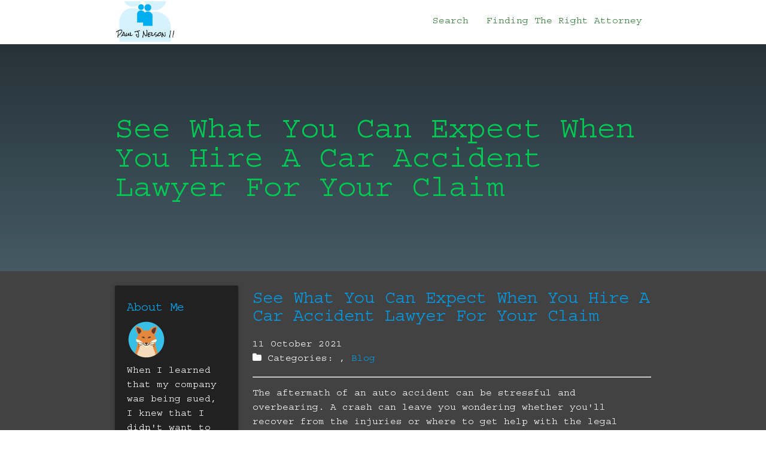

--- FILE ---
content_type: text/html
request_url: http://pauljnelson11.com/2021/10/11/see-what-you-can-expect-when-you-hire-a-car-accident-lawyer-for-your-claim/
body_size: 4611
content:
<!DOCTYPE html>
<html class="no-js">
<head>
  <meta charset="utf-8">
<meta name="viewport" content="width=device-width, initial-scale=1.0, maximum-scale=1">
<link rel="icon" type="image/ico" href="favicon.ico" sizes="16x16">
<link rel="stylesheet" href="//maxcdn.bootstrapcdn.com/font-awesome/4.5.0/css/font-awesome.min.css">


<meta name="description" content="Is your business being sued or going through other legal troubles? Learn how to find the right attorney to help solve your problems. ">
 
<meta name="keywords" content="">
<link href="" rel="alternate" type="application/rss+xml" title="Finding The Right Attorney" />
  <meta property="og:url" content="http://pauljnelson11.com/2021/10/11/see-what-you-can-expect-when-you-hire-a-car-accident-lawyer-for-your-claim/"> 


<meta property="og:image" content="http://pauljnelson11.com/images/logo.png">


<meta property='og:title' content="See What You Can Expect When You Hire A Car Accident Lawyer For Your Claim - Finding The Right Attorney">
<meta property="og:type" content="article">

  <title>See What You Can Expect When You Hire A Car Accident Lawyer For Your Claim - Finding The Right Attorney</title>

  <meta name="viewport" content="width=device-width, initial-scale=1, maximum-scale=1.0, user-scalable=no"/>
  <link href="https://fonts.googleapis.com/icon?family=Material+Icons" rel="stylesheet">
  <link href="/css/materialize.min.css" rel="stylesheet" media="screen,projection"/>
  <link href="/css/fontello.min.css" rel="stylesheet" media="screen,projection"/>
  <link href="/css/style.css" rel="stylesheet" media="screen,projection"/>
  
<style>
        @import url('https://fonts.googleapis.com/css?family=Courier');
        
        body {
             font-family: Courier, 'Open Sans', "MS PGothic", sans-serif !important;
        }
</style>

  <script async src="https://cdnjs.cloudflare.com/ajax/libs/lunr.js/0.7.2/lunr.min.js"></script>
  <script src="/js/search.js"> </script>
  
</head>

<body>
  <nav class="white z-depth-2 valign-wrapper" role="navigation">
    <div class="nav-wrapper container valign">
      <a id="logo-container" href="/" class="brand-logo">
        <img id="front-page-logo" class="main-logo responsive-img" src="/images/logo.png">
      </a>
      <ul class="right hide-on-med-and-down">
        <li><a href="/search/" class="green-text text-darken-3">Search</a></li>
        <li>
          <a href="/" class="green-text text-darken-3">
           Finding The Right Attorney
        </li>
      </ul>

      <ul id="nav-mobile" class="side-nav">
        <li><a href="/search/" class="blue-text text-darken-3">Search</a></li>
      </ul>
      <a href="#" data-activates="nav-mobile" class="button-collapse"><i class="mdi-navigation-menu"></i></a>
    </div>
  </nav>

  <div id="index-banner" class="parallax-container valign-wrapper">
    <div class="section no-pad-bot valign">
      <div class="container valign">
        <br>
        <br>
        <h1 class="header green-text text-accent-4 valign"><strong>See What You Can Expect When You Hire A Car Accident Lawyer For Your Claim</strong></h1>
      </div>
    </div>
    <div class="parallax">
    </div>
  </div>

<div class="grey darken-3 white-text z-depth-3">
    <div class="container">
        <div class="section">
            <div class="row valign-wrapper">
                <div class="col s12">
                    <div class="row">
                        <div class="col s12 m3">
                        

    
    <div class="card card grey darken-4">
    <div class="card-content">
        <h5>About Me</h5>
        <div class="text-center">
            <img class="img-thumbnail"  alt="Finding The Right Attorney" src="/images/avatar.png">                
        </div>
        <p>
            When I learned that my company was being sued, I knew that I didn&#39;t want to sit idly by and watch my company proceeds evaporate. I thought about it and decided that it might be a better idea to find a great attorney and fight for what was mine. I interviewed several different legal professionals until I found one that I felt really comfortable with. He had gone to a great law school, and he had spent years working in the courtroom fighting for businesses. When he got started with my case, it was amazing to see how much of a difference his expertise made. Read here to learn how to find the right attorney for your problems. 
        </p>
    </div>
</div>

    
    <div class="card card grey darken-4">
    <div class="card-content">
        <h5>Latest Posts</h5>
        <ul>
             
                
                <li class="media">
                    <div class="media-body white-text">
                        <p><a href="http://pauljnelson11.com/2024/10/08/navigating-the-road-to-settlement-after-a-car-accident/">Navigating the Road to Settlement After a Car Accident</a> <br> <small>
    8 October 2024



</small></p> <br>
                    </div>
                </li>
                 
             
                
                <li class="media">
                    <div class="media-body white-text">
                        <p><a href="http://pauljnelson11.com/2024/06/04/5-reasons-why-hiring-an-attorney-is-essential-for-your-legal-case/">5 Reasons Why Hiring an Attorney Is Essential for Your Legal Case</a> <br> <small>
    4 June 2024



</small></p> <br>
                    </div>
                </li>
                 
             
                
                <li class="media">
                    <div class="media-body white-text">
                        <p><a href="http://pauljnelson11.com/2024/02/16/the-signs-you-need-a-criminal-defense-lawyer-what-to-look-out-for/">The Signs You Need a Criminal Defense Lawyer: What to Look Out For</a> <br> <small>
    16 February 2024



</small></p> <br>
                    </div>
                </li>
                 
             
                
                <li class="media">
                    <div class="media-body white-text">
                        <p><a href="http://pauljnelson11.com/2024/01/08/understanding-the-important-role-of-a-personal-injury-lawyer-in-your-case/">Understanding the Important Role of a Personal Injury Lawyer in Your Case</a> <br> <small>
    8 January 2024



</small></p> <br>
                    </div>
                </li>
                 
             
                
                <li class="media">
                    <div class="media-body white-text">
                        <p><a href="http://pauljnelson11.com/2023/10/24/how-a-workers-comp-lawyer-can-help-you-get-a-fair-settlement/">How a Workers&#39; Comp Lawyer Can Help You Get a Fair Settlement</a> <br> <small>
    24 October 2023



</small></p> <br>
                    </div>
                </li>
                 
            
        </ul>
    </div>
</div>


                        </div>
                        <div class="col s12 m9 ">
                        
<article class="post">

        <h2 class="title"><a href="http://pauljnelson11.com/2021/10/11/see-what-you-can-expect-when-you-hire-a-car-accident-lawyer-for-your-claim/">See What You Can Expect When You Hire A Car Accident Lawyer For Your Claim</a></h2>
        <p class="meta">
            
    11 October 2021




            
                <br />
                <i class="fa fa-folder"></i>&nbsp;Categories: <a href="/categories//" rel="category tag"></a>, <a href="/categories/blog/" rel="category tag">Blog</a>
                
                
        </p>
    <hr/>
    <p>The aftermath of an auto accident can be stressful and overbearing. A crash can leave you wondering whether you'll recover from the injuries or where to get help with the legal process. Fortunately, you can be eligible for compensation if you suffer damages and losses in an auto crash caused by a negligent driver. Note that the legal process for a car accident can be challenging for an inexperienced person. While the burden of proof lies with the claimant, a car accident attorney can help you throughout the process. From offering proper legal advice to filing a lawsuit, you need a lawyer by your side. What can you expect from an attorney? Read on to find out.&nbsp;</p>

<p><strong>Your Attorney Will Offer Legal Advice</strong></p>

<p>After being involved in a fatal accident, chances are you'll get advice from different people. From your friends to family members, you can expect varying opinions. Unfortunately, this can be confusing, and you don't want to go this route. It'll likely leave you wondering how you should approach the case.&nbsp;</p>

<p>Instead, you want to consult a qualified car accident lawyer before you even record any statement. An experienced legal professional has likely handled similar cases and knows the steps you should take throughout the legal process. During the initial consultation, your attorney will evaluate the circumstances surrounding your claim and provide the necessary actions you need to take. If you want sound legal advice, you need legal representation, and you can rest assured your needs are in safe hands.&nbsp;</p>

<p><strong>Your Attorney Will Negotiate on Your Behalf&nbsp;</strong></p>

<p>Getting a fair settlement is essential when it comes to your recovery. While financial compensation may not restore your previous emotional and mental well-being, it can handle major problems, like medical debt. A car accident attorney will do a lot behind the scenes to develop reliable evidence. These may include:</p>

<ul>
	<li>Investigating the circumstances surrounding your claim</li>
	<li>Gathering vital information such as proof of damages, witness statements, and police reports</li>
	<li>Building and filing a personal injury claim with the insurance company</li>
	<li>Negotiating on your behalf for a fair compensation</li>
	<li>Filing a lawsuit in case the insurance company doesn't cooperate</li>
	<li>Representing you throughout the case</li>
</ul>

<p><strong>Your Attorney Will Help You Understand Your Rights</strong></p>

<p>Are you well-versed with the car accident legal process? If not, you're not alone because you're like many other people. The good news is that you don't need to understand the legal procedures because a car accident attorney can help you.&nbsp;</p>

<p>Sure, a car accident can be devastating, but you can overcome it and resume your daily activities right away. It's best to have a car accident attorney by your side to fight for your rights and ensure you receive the compensation you deserve. Contact a local car accident law firm, such as&nbsp;<a href="http://www.lawsonfirm.com/automobile-accidents" target="_blank">Lawson Law, P.C.</a>, to learn more.</p>

    <script type="application/ld+json">
    {
        "@context": "http://schema.org", 
        "@type": "BlogPosting",
        "headline": "See What You Can Expect When You Hire A Car Accident Lawyer For Your Claim",
        "genre": "",
        
        "wordcount": "468",
        "publisher": {
            "@type": "Organization",
            "name": "Finding The Right Attorney",
            "logo": "http:\/\/pauljnelson11.com\/images\/logo.png"
        },
        "image": "http:\/\/pauljnelson11.com\/images\/logo.png",
        "url": "http:\/\/pauljnelson11.com\/2021\/10\/11\/see-what-you-can-expect-when-you-hire-a-car-accident-lawyer-for-your-claim\/",
        "datePublished": "2021-10-11 13:53:13 \x2b0000",
        "dateCreated": "2021-10-11 13:53:13 \x2b0000",
        "dateModified": "2021-10-11 13:53:13 \x2b0000",
        "description": "",
        "articleBody": "The aftermath of an auto accident can be stressful and overbearing. A crash can leave you wondering whether you\x27ll recover from the injuries or where to get help with the legal process. Fortunately, you can be eligible for compensation if you suffer damages and losses in an auto crash caused by a negligent driver. Note that the legal process for a car accident can be challenging for an inexperienced person. While the burden of proof lies with the claimant, a car accident attorney can help you throughout the process. From offering proper legal advice to filing a lawsuit, you need a lawyer by your side. What can you expect from an attorney? Read on to find out.\x26nbsp;\nYour Attorney Will Offer Legal Advice\nAfter being involved in a fatal accident, chances are you\x27ll get advice from different people. From your friends to family members, you can expect varying opinions. Unfortunately, this can be confusing, and you don\x27t want to go this route. It\x27ll likely leave you wondering how you should approach the case.\x26nbsp;\nInstead, you want to consult a qualified car accident lawyer before you even record any statement. An experienced legal professional has likely handled similar cases and knows the steps you should take throughout the legal process. During the initial consultation, your attorney will evaluate the circumstances surrounding your claim and provide the necessary actions you need to take. If you want sound legal advice, you need legal representation, and you can rest assured your needs are in safe hands.\x26nbsp;\nYour Attorney Will Negotiate on Your Behalf\x26nbsp;\nGetting a fair settlement is essential when it comes to your recovery. While financial compensation may not restore your previous emotional and mental well-being, it can handle major problems, like medical debt. A car accident attorney will do a lot behind the scenes to develop reliable evidence. These may include:\n Investigating the circumstances surrounding your claim Gathering vital information such as proof of damages, witness statements, and police reports Building and filing a personal injury claim with the insurance company Negotiating on your behalf for a fair compensation Filing a lawsuit in case the insurance company doesn\x27t cooperate Representing you throughout the case  Your Attorney Will Help You Understand Your Rights\nAre you well-versed with the car accident legal process? If not, you\x27re not alone because you\x27re like many other people. The good news is that you don\x27t need to understand the legal procedures because a car accident attorney can help you.\x26nbsp;\nSure, a car accident can be devastating, but you can overcome it and resume your daily activities right away. It\x27s best to have a car accident attorney by your side to fight for your rights and ensure you receive the compensation you deserve. Contact a local car accident law firm, such as\x26nbsp;Lawson Law, P.C., to learn more.",
        "author": {
            "@type": "Person",
            "name": "Tracy Mccoy"
        }
    }
</script>
</article>

                        </div>
                    </div>
                </div>
            </div>
        </div>
    </div>
</div>

<footer class="page-footer grey darken-3">
  <div class="footer-copyright grey darken-2">
    <div class="container">
      <small>
      &copy;2024
      Finding The Right Attorney
      </small>
    </div>
  </div>
</footer>






<script defer src="https://static.cloudflareinsights.com/beacon.min.js/vcd15cbe7772f49c399c6a5babf22c1241717689176015" integrity="sha512-ZpsOmlRQV6y907TI0dKBHq9Md29nnaEIPlkf84rnaERnq6zvWvPUqr2ft8M1aS28oN72PdrCzSjY4U6VaAw1EQ==" data-cf-beacon='{"version":"2024.11.0","token":"392035aca26c4a2e92a96fe5e66454f2","r":1,"server_timing":{"name":{"cfCacheStatus":true,"cfEdge":true,"cfExtPri":true,"cfL4":true,"cfOrigin":true,"cfSpeedBrain":true},"location_startswith":null}}' crossorigin="anonymous"></script>
</body>

</html>


--- FILE ---
content_type: text/css; charset=utf-8
request_url: https://fonts.googleapis.com/css?family=Courier
body_size: -378
content:
/* latin */
@font-face {
  font-family: 'Courier';
  font-style: normal;
  font-weight: 400;
  src: url(https://fonts.gstatic.com/l/font?kit=i7dKIFtyYSaNG9A_JrmedWxeSFI&skey=415f62b718dd1a36&v=v12) format('woff2');
  unicode-range: U+0000-00FF, U+0131, U+0152-0153, U+02BB-02BC, U+02C6, U+02DA, U+02DC, U+0304, U+0308, U+0329, U+2000-206F, U+20AC, U+2122, U+2191, U+2193, U+2212, U+2215, U+FEFF, U+FFFD;
}
